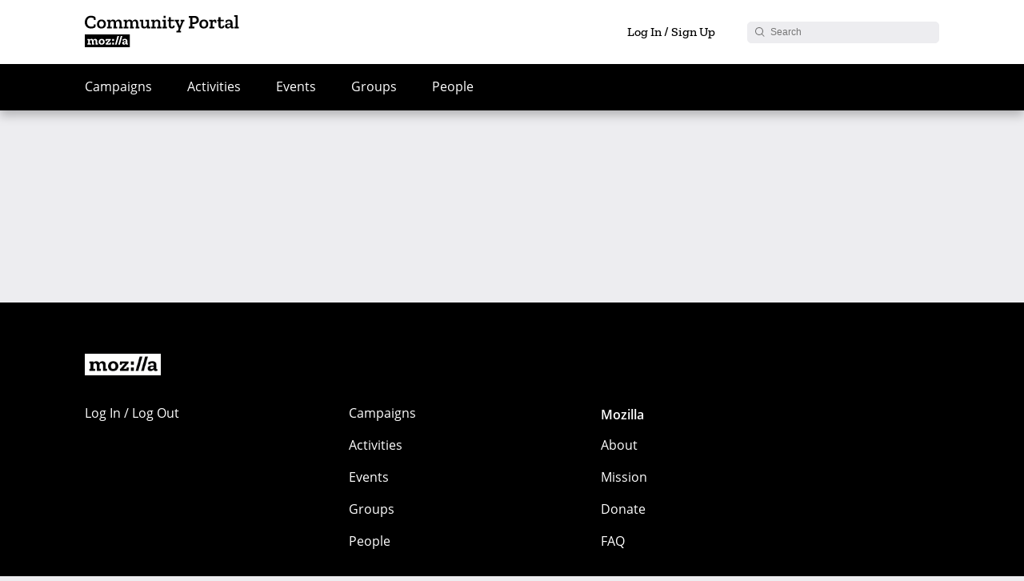

--- FILE ---
content_type: application/javascript
request_url: https://community.mozilla.org/wp-content/themes/mozilla/js/activities.js?ver=1686918684
body_size: -51
content:
jQuery(function() {
	const handleAccordionToggle = function(accordion) {
		const $accordion = jQuery(accordion);
		const id = $accordion.attr('id');
		const $panel = jQuery(`.activity__accordion-content[aria-labelledby=${id}]`);
		if ($panel.hasClass('active')) {
			$panel.removeClass('active');
			$accordion.attr('aria-expanded', 'false');
			return;
		}
    $panel.addClass('active');
    $accordion.attr('aria-expanded', 'true');
	};

	const toggleAccordions = function() {
		const $accordionContainers = jQuery('.activity__accordion-input');
		if ($accordionContainers.length > 0) {
			$accordionContainers.each((index, accordion) => {
				const $accordion = jQuery(accordion)
				$accordion.on('click', function() {
					const $this = jQuery(this);
					handleAccordionToggle($this);
				})
			});
		}
	}

	toggleAccordions();

});

--- FILE ---
content_type: application/javascript
request_url: https://community.mozilla.org/wp-content/themes/mozilla/js/newsletter.js?ver=1686918684
body_size: 1110
content:
jQuery(function() {

	const verifyEmail = function(input) {
		const re = /^(([^<>()\[\]\\.,;:\s@"]+(\.[^<>()\[\]\\.,;:\s@"]+)*)|(".+"))@((\[[0-9]{1,3}\.[0-9]{1,3}\.[0-9]{1,3}\.[0-9]{1,3}\])|(([a-zA-Z\-0-9]+\.)+[a-zA-Z]{2,}))$/;
		const $this = jQuery(input);

		if (re.test($this.val())=== false) {
			$this.addClass('error');
			return false;
		} 
		$this.removeClass('error');
		return true
	}

	const clearErrors = function(input) {
		input.on('blur', function() {
			verifyEmail(this);
		});
	}

	const updateUserMeta = function() {
		const url = "/wp-admin/admin-ajax.php?action=newsletter_subscribe";
		jQuery.ajax({
			url,
			method: "POST",
			data: {
				subscribed: '1',
				newsletter_nonce: jQuery('#newsletter_nonce_field').val()
			},
			success: function(resp) {
				newsletterThanks()
			}
		})
	}

	const newsletterFailure = function() {
		const $newsletterForm = jQuery('.newsletter__form');
		$newsletterForm.css('display', 'none');
		const $failure = jQuery('.newsletter__failure');
		$failure.css('display', 'block');
	}

	const newsletterError = function(error) {
		const url = "/wp-admin/admin-ajax.php?action=newsletter_subscribe";
		jQuery.ajax({
			url,
			method: "POST",
			data: {
				subscribed: '2',
				newsletter_subscribe: jQuery('#newsletter_nonce_field').val()
			},
			success: function(resp) {
				newsletterFailure()
			}
		})
	}

    // show sucess message
    function newsletterThanks() {
		const $newsletterForm = jQuery('.newsletter__form');
		$newsletterForm.css('display', 'none');
		const $success = jQuery('.newsletter__success');
		$success.css('display', 'block');
    }

    // XHR subscribe; handle errors; display thanks message on success.
    const handleSubmit = function(e) {
		e.preventDefault();
		const $this = jQuery(this);
		const skipXHR = $this.attr('data-skip-xhr');
		const $emailInput = jQuery('.newsletter__form input[name=email]');
		const language = jQuery('#newsletter-language').val();
		const country = jQuery('#newsletter-country').val();

		validEmail = verifyEmail($emailInput);
		clearErrors($emailInput);
		
		const $privacyCheckbox = jQuery('#privacy');
		const privacyCheck = $privacyCheckbox.prop('checked');
		const $cpgError = jQuery('.newsletter__cpg__error');

		if (!privacyCheck) {
			$cpgError.addClass('newsletter__cpg__error--active');
		}

		if (!validEmail || !privacyCheck) {
			return;
		}

        if (skipXHR) {
			return true;
        }

		const email = $emailInput.val();
        var params = 'email=' + encodeURIComponent(email) +
					'&newsletters=about-mozilla' +
					'&privacy=true' +
					'&fmt=H'+
					'&source_url=' + encodeURIComponent(document.location.href);

		if (language){
			params += '&lang=' + language;
		} 
		if (country) {
			params += '&country=' + country;
		}

        var xhr = new XMLHttpRequest();

        xhr.onload = function(r) {
            if (r.target.status >= 200 && r.target.status < 300) {
				// response is null if handled by service worker
                if(response === null) {
                    return;
				}

				var response = r.target.response;
				if (response.success) {
					updateUserMeta();
					return;
				}
				
				newsletterError();
            } else {
                newsletterError();
            }
        };

        xhr.onerror = function(e) {
            newsletterError(e);
        };

		let url = $this.attr('action');
		if (location.protocol === 'http') {
			url = `https://cors-anywhere.herokuapp.com/${url}`;
		}
        xhr.open('POST', url, true);
        xhr.setRequestHeader('Content-type', 'application/x-www-form-urlencoded');
        xhr.setRequestHeader('X-Requested-With','XMLHttpRequest');
        xhr.timeout = 5000;
        xhr.ontimeout = newsletterError;
        xhr.responseType = 'json';
        xhr.send(params);
        return false;
	}

	
	const initNewsletter = function(selector) {
		const newsletterForms = jQuery(selector);
		if (!newsletterForms.length > 0) {
			return;
		}
		const $emailInput = jQuery('.newsletter__form input[name=email]');
		clearErrors($emailInput);
		
		newsletterForms.each((i, form) => {
			jQuery(form).on('submit', handleSubmit);
		})
	}

	initNewsletter('.newsletter__form');
});


--- FILE ---
content_type: application/javascript; charset=UTF-8
request_url: https://community.mozilla.org/cdn-cgi/challenge-platform/h/b/scripts/jsd/d251aa49a8a3/main.js?
body_size: 9651
content:
window._cf_chl_opt={AKGCx8:'b'};~function(y6,OV,OT,OL,OB,Os,OH,Oo,y0,y1){y6=m,function(R,W,yL,y5,O,y){for(yL={R:250,W:496,O:287,y:510,k:288,N:366,C:311,l:457,i:456,Q:353},y5=m,O=R();!![];)try{if(y=-parseInt(y5(yL.R))/1*(-parseInt(y5(yL.W))/2)+parseInt(y5(yL.O))/3+-parseInt(y5(yL.y))/4+-parseInt(y5(yL.k))/5+parseInt(y5(yL.N))/6*(parseInt(y5(yL.C))/7)+-parseInt(y5(yL.l))/8*(-parseInt(y5(yL.i))/9)+-parseInt(y5(yL.Q))/10,y===W)break;else O.push(O.shift())}catch(k){O.push(O.shift())}}(D,130981),OV=this||self,OT=OV[y6(461)],OL=null,OB=Ow(),Os=function(NN,Nk,Ny,N9,N1,kH,ks,yi,W,O,y,k){return NN={R:464,W:344,O:390,y:379,k:245,N:399,C:258,l:255},Nk={R:494,W:305,O:469,y:399,k:507,N:348,C:360,l:448,i:413,Q:454,d:348,X:297,U:305,I:272,e:325,P:286,x:341,G:444,b:400,n:305,v:480,f:352,M:305,F:378,E:415,c:513,K:305,V:306,T:350,L:451,j:414,Y:305,Z:395,h:517,g:338,z:400,A:382,B:305},Ny={R:427,W:316,O:455,y:488,k:401,N:337,C:317,l:501,i:484,Q:265,d:285,X:400,U:470,I:349,e:285,P:293,x:476,G:449,b:251,n:321,v:400,f:381,M:305,F:484,E:285},N9={R:509},N1={R:346,W:409,O:412,y:303,k:403,N:455,C:338,l:488,i:401,Q:337,d:382,X:401,U:488,I:401,e:340,P:362,x:333,G:501,b:444,n:400,v:494,f:501,M:439,F:373,E:400,c:291,K:475,V:339,T:439,L:400,j:374,Y:501,Z:509,h:466,g:400,z:465,A:305,B:409,a:412,s:501,H:303,o:412,S:400,J:339,D0:400,D1:494,D2:252,D3:488,D4:401,D5:501,D6:421,D7:467,D8:400,D9:501,DD:345,Dm:400,DR:374,DW:438,DO:438,Dy:279,Dk:297,DN:333,DC:437,Dl:299,Dq:347,Di:375,DQ:378,Dd:400,Dp:434,Dt:451},kH={R:491,W:490,O:439,y:422,k:400,N:501,C:273},ks={R:331,W:274,O:372,y:396,k:323,N:338,C:503,l:309,i:302,Q:364,d:275,X:289,U:277,I:478,e:407,P:411,x:319,G:385,b:283,n:289,v:459},yi=y6,W={'JzfqR':function(N,C){return N!==C},'RbGrs':yi(NN.R),'mHVqf':function(N,C){return N<C},'muaRw':function(N,C){return N==C},'dIaND':function(N,C){return N==C},'uUqaR':function(N,C){return N+C},'cIofo':yi(NN.W),'OFWuh':function(N,C){return N>C},'yNYZs':function(N,C){return N<C},'ReNeP':function(N,C){return N(C)},'BIWCo':function(N,C){return N-C},'FVoRG':yi(NN.O),'ImrEl':function(N,C){return N|C},'rgqWu':function(N,C){return N(C)},'oGajX':function(N,C){return N<<C},'XaENW':function(N,C){return N&C},'CONUF':function(N,C){return N==C},'OrVGZ':function(N,C){return N==C},'gytCj':function(N,C){return N-C},'nqQVD':function(N,C){return C&N},'hwKvT':yi(NN.y),'WjWmI':function(N,C){return N(C)},'PJQaN':function(N,C){return N|C},'ttgNH':function(N,C){return N<<C},'bKnJq':function(N,C){return N<C},'dNTgI':function(N,C){return N-C},'mjHeR':function(N,C){return C==N},'XMCtM':function(N,C){return N(C)},'nNisS':function(N,C){return N>C},'JxRhD':yi(NN.k),'YGshi':function(N,C){return C!=N},'ISpXU':yi(NN.N),'hmbZL':function(N,C){return N(C)},'MkuEP':function(N,C){return N<C},'ZPWls':function(N,C){return N==C},'vKSin':function(N,C){return C!=N},'aOOxM':function(N,C){return C==N},'LwCRV':function(N,C){return N(C)},'IuTai':function(N,C){return N*C},'iQsfX':function(N,C){return C==N},'rZEeL':function(N,C){return N<C},'mtOpk':function(N,C){return N(C)},'MfYZr':function(N,C){return N-C},'YDxWV':function(N,C){return N&C},'MeIer':function(N,C){return N<C},'KbhjZ':function(N,C){return N==C},'RizVG':function(N,C){return C===N},'SzkFI':function(N,C){return N+C}},O=String[yi(NN.C)],y={'h':function(N,kA,yd,C){if(kA={R:421},yd=yi,C={'GkWkq':function(l,i,yQ){return yQ=m,W[yQ(kA.R)](l,i)},'vfAKW':function(l,i){return i==l}},yd(kH.R)!==yd(kH.W))return W[yd(kH.O)](null,N)?'':y.g(N,6,function(l,yp,i,d,X,P,x){return(yp=yd,i={'wJjfE':function(Q,d,X,U,I){return Q(d,X,U,I)},'NeyFf':function(Q,d,X,U,I){return Q(d,X,U,I)},'SwYoa':yp(ks.R)},W[yp(ks.W)](W[yp(ks.O)],yp(ks.y)))?yp(ks.k)[yp(ks.N)](l):(d=C[yp(ks.C)](yp(ks.l)),d[yp(ks.i)]=yp(ks.Q),d[yp(ks.d)]='-1',l[yp(ks.X)][yp(ks.U)](d),X=d[yp(ks.I)],P={},P=i[yp(ks.e)](i,X,X,'',P),P=i[yp(ks.P)](Q,X,X[i[yp(ks.x)]]||X[yp(ks.G)],'n.',P),P=d(X,d[yp(ks.b)],'d.',P),X[yp(ks.n)][yp(ks.v)](d),x={},x.r=P,x.e=null,x)});else{for(j=0;C[yd(kH.y)](Y,Z);g<<=1,A-1==z?(B=0,a[yd(kH.k)](s(H)),o=0):S++,h++);for(J=D0[yd(kH.N)](0),D1=0;8>D2;D4=D5<<1|D6&1.11,C[yd(kH.C)](D7,D8-1)?(D9=0,DD[yd(kH.k)](Dm(DR)),DW=0):DO++,Dy>>=1,D3++);}},'g':function(N,C,i,yt,Q,X,U,I,P,x,G,M,F,E,K,V,T,L,j,Y,z,A){if(yt=yi,Q={},Q[yt(N1.R)]=function(Z,z){return Z<z},Q[yt(N1.W)]=function(Z,z){return z==Z},Q[yt(N1.O)]=function(Z,z){return Z-z},Q[yt(N1.y)]=function(Z,z){return z|Z},X=Q,W[yt(N1.k)](null,N))return'';for(I={},P={},x='',G=2,M=3,F=2,E=[],K=0,V=0,T=0;T<N[yt(N1.N)];T+=1)if(L=N[yt(N1.C)](T),Object[yt(N1.l)][yt(N1.i)][yt(N1.Q)](I,L)||(I[L]=M++,P[L]=!0),j=W[yt(N1.d)](x,L),Object[yt(N1.l)][yt(N1.X)][yt(N1.Q)](I,j))x=j;else{if(Object[yt(N1.U)][yt(N1.I)][yt(N1.Q)](P,x)){if(W[yt(N1.e)]!==yt(N1.P)){if(W[yt(N1.x)](256,x[yt(N1.G)](0))){for(U=0;W[yt(N1.b)](U,F);K<<=1,V==C-1?(V=0,E[yt(N1.n)](W[yt(N1.v)](i,K)),K=0):V++,U++);for(Y=x[yt(N1.f)](0),U=0;8>U;K=Y&1.03|K<<1.04,W[yt(N1.M)](V,W[yt(N1.F)](C,1))?(V=0,E[yt(N1.E)](i(K)),K=0):V++,Y>>=1,U++);}else if(W[yt(N1.c)]===yt(N1.K))return z={},z.r={},z.e=z,z;else{for(Y=1,U=0;U<F;K=W[yt(N1.V)](K<<1,Y),W[yt(N1.T)](V,C-1)?(V=0,E[yt(N1.L)](W[yt(N1.j)](i,K)),K=0):V++,Y=0,U++);for(Y=x[yt(N1.Y)](0),U=0;16>U;K=W[yt(N1.Z)](K,1)|W[yt(N1.h)](Y,1),W[yt(N1.T)](V,C-1)?(V=0,E[yt(N1.g)](i(K)),K=0):V++,Y>>=1,U++);}G--,W[yt(N1.z)](0,G)&&(G=Math[yt(N1.A)](2,F),F++),delete P[x]}else{for(V=0;X[yt(N1.R)](T,L);Y<<=1,X[yt(N1.B)](Z,X[yt(N1.a)](x,1))?(C=0,z[yt(N1.L)](A(B)),K=0):s++,j++);for(A=H[yt(N1.s)](0),o=0;8>S;D0=X[yt(N1.H)](D1<<1.67,A&1.91),D2==X[yt(N1.o)](D3,1)?(D4=0,D5[yt(N1.S)](D6(D7)),D8=0):D9++,A>>=1,J++);}}else for(Y=I[x],U=0;U<F;K=W[yt(N1.J)](K<<1,1&Y),V==C-1?(V=0,E[yt(N1.D0)](W[yt(N1.D1)](i,K)),K=0):V++,Y>>=1,U++);x=(G--,W[yt(N1.D2)](0,G)&&(G=Math[yt(N1.A)](2,F),F++),I[j]=M++,String(L))}if(x!==''){if(Object[yt(N1.D3)][yt(N1.D4)][yt(N1.Q)](P,x)){if(256>x[yt(N1.D5)](0)){for(U=0;W[yt(N1.D6)](U,F);K<<=1,V==W[yt(N1.D7)](C,1)?(V=0,E[yt(N1.D8)](i(K)),K=0):V++,U++);for(Y=x[yt(N1.D9)](0),U=0;8>U;K=K<<1|W[yt(N1.DD)](Y,1),C-1==V?(V=0,E[yt(N1.Dm)](W[yt(N1.DR)](i,K)),K=0):V++,Y>>=1,U++);}else if(W[yt(N1.DW)]!==W[yt(N1.DO)])return W[yt(N1.Dy)](function(){}),'p';else{for(Y=1,U=0;U<F;K=W[yt(N1.J)](K<<1.43,Y),V==C-1?(V=0,E[yt(N1.g)](W[yt(N1.Dk)](i,K)),K=0):V++,Y=0,U++);for(Y=x[yt(N1.D5)](0),U=0;W[yt(N1.DN)](16,U);K=W[yt(N1.DC)](W[yt(N1.Dl)](K,1),Y&1.4),V==C-1?(V=0,E[yt(N1.S)](i(K)),K=0):V++,Y>>=1,U++);}G--,0==G&&(G=Math[yt(N1.A)](2,F),F++),delete P[x]}else for(Y=I[x],U=0;W[yt(N1.Dq)](U,F);K=1&Y|K<<1.18,V==W[yt(N1.Di)](C,1)?(V=0,E[yt(N1.E)](W[yt(N1.Dk)](i,K)),K=0):V++,Y>>=1,U++);G--,W[yt(N1.DQ)](0,G)&&F++}for(Y=2,U=0;U<F;K=1.98&Y|K<<1.19,V==C-1?(V=0,E[yt(N1.n)](i(K)),K=0):V++,Y>>=1,U++);for(;;)if(K<<=1,C-1==V){E[yt(N1.Dd)](W[yt(N1.Dp)](i,K));break}else V++;return E[yt(N1.Dt)]('')},'j':function(N,NO,N8,N2,ye,C){if(NO={R:501},N8={R:339},N2={R:354},ye=yi,C={'cFphG':function(l,i,yX){return yX=m,W[yX(N2.R)](l,i)},'cUqiX':function(l,i){return l<i},'GxXQw':function(l,i){return l==i},'fBfHW':function(l,i){return l-i},'PpaFI':function(l,i){return l(i)},'xDMtq':function(l,i){return l<i},'DCGWV':function(l,i,yU){return yU=m,W[yU(N8.R)](l,i)},'qBgwl':function(l,i,yI){return yI=m,W[yI(N9.R)](l,i)},'jgzbq':function(l,i){return i&l},'wUDIW':function(l,i){return i==l},'zVOFe':function(l,i){return l-i},'YYrTC':function(l,i){return l(i)}},W[ye(Ny.R)]!==ye(Ny.W))return null==N?'':N==''?null:y.i(N[ye(Ny.O)],32768,function(l,yP){return yP=ye,N[yP(NO.R)](l)});else{if(DB[ye(Ny.y)][ye(Ny.k)][ye(Ny.N)](Da,Ds)){if(C[ye(Ny.C)](256,RI[ye(Ny.l)](0))){for(WE=0;C[ye(Ny.i)](Wc,WK);WT<<=1,C[ye(Ny.Q)](WL,C[ye(Ny.d)](Wj,1))?(WY=0,WZ[ye(Ny.X)](Wu(Wh)),Wg=0):Wz++,WV++);for(WA=Ww[ye(Ny.l)](0),WB=0;8>Wa;WH=Wo<<1|WS&1.36,WJ==Wr-1?(O0=0,O1[ye(Ny.X)](C[ye(Ny.U)](O2,O3)),O4=0):O5++,O6>>=1,Ws++);}else{for(O7=1,O8=0;C[ye(Ny.I)](O9,OD);OR=OW<<1.68|OO,Oy==C[ye(Ny.e)](Ok,1)?(ON=0,OC[ye(Ny.X)](Ol(Oq)),Oi=0):OQ++,Od=0,Om++);for(Op=Ot[ye(Ny.l)](0),OX=0;16>OU;Oe=C[ye(Ny.P)](C[ye(Ny.x)](OP,1),C[ye(Ny.G)](Ox,1)),C[ye(Ny.b)](OG,C[ye(Ny.n)](Ob,1))?(On=0,Ov[ye(Ny.v)](C[ye(Ny.f)](Of,OM)),OF=0):OE++,Oc>>=1,OI++);}Wx--,WG==0&&(Wb=Wn[ye(Ny.M)](2,Wv),Wf++),delete WM[WF]}else for(R6=R7[R8],R9=0;C[ye(Ny.F)](RD,Rm);RW=C[ye(Ny.P)](RO<<1.53,1.59&Ry),Rk==C[ye(Ny.E)](RN,1)?(RC=0,Rl[ye(Ny.v)](Rq(Ri)),RQ=0):Rd++,Rp>>=1,RR++);Rt--,0==RX&&RU++}},'i':function(N,C,i,yx,Q,X,U,I,P,x,G,M,F,E,K,V,L,T,Y){for(yx=yi,Q=[],X=4,U=4,I=3,P=[],M=W[yx(Nk.R)](i,0),F=C,E=1,x=0;3>x;Q[x]=x,x+=1);for(K=0,V=Math[yx(Nk.W)](2,2),G=1;W[yx(Nk.O)](G,V);)if(yx(Nk.y)===W[yx(Nk.k)])T=M&F,F>>=1,F==0&&(F=C,M=W[yx(Nk.N)](i,E++)),K|=(W[yx(Nk.C)](0,T)?1:0)*G,G<<=1;else return Y=y[yx(Nk.l)],K[yx(Nk.i)](+N(Y.t));switch(K){case 0:for(K=0,V=Math[yx(Nk.W)](2,8),G=1;V!=G;T=M&F,F>>=1,W[yx(Nk.Q)](0,F)&&(F=C,M=W[yx(Nk.d)](i,E++)),K|=G*(0<T?1:0),G<<=1);L=W[yx(Nk.X)](O,K);break;case 1:for(K=0,V=Math[yx(Nk.U)](2,16),G=1;W[yx(Nk.I)](G,V);T=M&F,F>>=1,W[yx(Nk.e)](0,F)&&(F=C,M=W[yx(Nk.P)](i,E++)),K|=W[yx(Nk.x)](W[yx(Nk.G)](0,T)?1:0,G),G<<=1);L=O(K);break;case 2:return''}for(x=Q[3]=L,P[yx(Nk.b)](L);;){if(E>N)return'';for(K=0,V=Math[yx(Nk.n)](2,I),G=1;V!=G;T=F&M,F>>=1,W[yx(Nk.v)](0,F)&&(F=C,M=i(E++)),K|=(W[yx(Nk.f)](0,T)?1:0)*G,G<<=1);switch(L=K){case 0:for(K=0,V=Math[yx(Nk.M)](2,8),G=1;V!=G;T=F&M,F>>=1,W[yx(Nk.F)](0,F)&&(F=C,M=W[yx(Nk.R)](i,E++)),K|=G*(0<T?1:0),G<<=1);Q[U++]=W[yx(Nk.E)](O,K),L=W[yx(Nk.c)](U,1),X--;break;case 1:for(K=0,V=Math[yx(Nk.K)](2,16),G=1;G!=V;T=W[yx(Nk.V)](M,F),F>>=1,F==0&&(F=C,M=i(E++)),K|=(W[yx(Nk.T)](0,T)?1:0)*G,G<<=1);Q[U++]=O(K),L=U-1,X--;break;case 2:return P[yx(Nk.L)]('')}if(W[yx(Nk.j)](0,X)&&(X=Math[yx(Nk.Y)](2,I),I++),Q[L])L=Q[L];else if(W[yx(Nk.Z)](L,U))L=W[yx(Nk.h)](x,x[yx(Nk.g)](0));else return null;P[yx(Nk.z)](L),Q[U++]=W[yx(Nk.A)](x,L[yx(Nk.g)](0)),X--,x=L,X==0&&(X=Math[yx(Nk.B)](2,I),I++)}}},k={},k[yi(NN.l)]=y.h,k}(),OH={},OH[y6(276)]='o',OH[y6(445)]='s',OH[y6(304)]='u',OH[y6(447)]='z',OH[y6(441)]='n',OH[y6(282)]='I',OH[y6(512)]='b',Oo=OH,OV[y6(435)]=function(R,W,O,y,NE,NM,Nf,yf,N,i,Q,X,U,I,P,G,M){if(NE={R:462,W:246,O:384,y:281,k:376,N:384,C:486,l:355,i:280,Q:322,d:335,X:471,U:455,I:408,e:398,P:516,x:246,G:453,b:326,n:266,v:405,f:300,M:256,F:400,E:458,c:380},NM={R:492,W:455,O:458,y:511,k:405},Nf={R:488,W:401,O:337,y:400},yf=y6,N={'uAaab':function(G,M){return G+M},'VUhgT':function(G,M){return G+M},'UoOCO':function(G,M){return G<M},'AaGZK':function(G,M){return M===G},'jvHqi':function(G,M){return G===M},'goWfl':function(G,M){return G<M},'Yitjg':function(x,G){return x(G)},'yDlVN':function(x,G,M){return x(G,M)}},N[yf(NE.R)](null,W)||N[yf(NE.W)](void 0,W))return y;for(i=Or(W),R[yf(NE.O)][yf(NE.y)]&&(i=i[yf(NE.k)](R[yf(NE.N)][yf(NE.y)](W))),i=R[yf(NE.C)][yf(NE.l)]&&R[yf(NE.i)]?R[yf(NE.C)][yf(NE.l)](new R[(yf(NE.i))](i)):function(x,yM,G){for(yM=yf,x[yM(NM.R)](),G=0;G<x[yM(NM.W)];x[G]===x[N[yM(NM.O)](G,1)]?x[yM(NM.y)](N[yM(NM.k)](G,1),1):G+=1);return x}(i),Q='nAsAaAb'.split('A'),Q=Q[yf(NE.Q)][yf(NE.d)](Q),X=0;N[yf(NE.X)](X,i[yf(NE.U)]);X++)if(yf(NE.I)!==yf(NE.e))(U=i[X],I=OJ(R,W,U),N[yf(NE.P)](Q,I))?(P=N[yf(NE.x)]('s',I)&&!R[yf(NE.G)](W[U]),yf(NE.b)===O+U?N[yf(NE.n)](C,O+U,I):P||C(O+U,W[U])):C(N[yf(NE.v)](O,U),I);else if(G=M[F],'f'===G&&(G='N'),E[G]){for(M=0;N[yf(NE.f)](M,O[K[V]][yf(NE.U)]);-1===T[G][yf(NE.M)](L[j[Y]][M])&&(Z(h[g[z]][M])||A[G][yf(NE.F)](N[yf(NE.E)]('o.',B[W[s]][M]))),M++);}else H[G]=o[S[J]][yf(NE.c)](function(D3){return'o.'+D3});return y;function C(x,G,yv){yv=m,Object[yv(Nf.R)][yv(Nf.W)][yv(Nf.O)](y,G)||(y[G]=[]),y[G][yv(Nf.y)](x)}},y0=y6(248)[y6(308)](';'),y1=y0[y6(322)][y6(335)](y0),OV[y6(425)]=function(R,W,NL,yF,O,y,k,N,C){for(NL={R:383,W:455,O:455,y:310,k:256,N:419,C:400,l:508,i:380},yF=y6,O={'CKjks':function(l,i){return l===i},'KScEz':function(l,i){return l(i)},'JhVmf':function(l,i){return l+i}},y=Object[yF(NL.R)](W),k=0;k<y[yF(NL.W)];k++)if(N=y[k],N==='f'&&(N='N'),R[N]){for(C=0;C<W[y[k]][yF(NL.O)];O[yF(NL.y)](-1,R[N][yF(NL.k)](W[y[k]][C]))&&(O[yF(NL.N)](y1,W[y[k]][C])||R[N][yF(NL.C)](O[yF(NL.l)]('o.',W[y[k]][C]))),C++);}else R[N]=W[y[k]][yF(NL.i)](function(i){return'o.'+i})},y3();function Ow(k5,yl){return k5={R:483},yl=y6,crypto&&crypto[yl(k5.R)]?crypto[yl(k5.R)]():''}function OA(R,W,k4,k3,k2,k1,yy,O,y,k,N){if(k4={R:323,W:295,O:497,y:393,k:426,N:313,C:307,l:448,i:432,Q:292,d:423,X:463,U:493,I:363,e:292,P:278,x:394,G:336,b:389,n:473,v:244,f:338,M:377,F:270,E:442,c:249,K:358,V:334,T:254,L:255,j:343},k3={R:257,W:514,O:450,y:371,k:253,N:312,C:342,l:327,i:320,Q:481,d:357,X:261},k2={R:301,W:259,O:328,y:301},k1={R:386,W:515},yy=y6,O={'hAFMM':yy(k4.R),'jIEri':function(C,l){return C(l)},'hzCQD':yy(k4.W),'cEKkI':yy(k4.O),'aBuHR':yy(k4.y),'kGCmT':yy(k4.k),'usAyd':function(C,l){return C(l)},'xjAyG':yy(k4.N),'iTezN':yy(k4.C),'YXBKS':function(C){return C()}},y=OV[yy(k4.l)],console[yy(k4.i)](OV[yy(k4.Q)]),k=new OV[(yy(k4.d))](),k[yy(k4.X)](yy(k4.U),yy(k4.I)+OV[yy(k4.e)][yy(k4.P)]+yy(k4.x)+y.r),y[yy(k4.G)]){if(yy(k4.b)===O[yy(k4.n)])return O[yy(k4.v)][yy(k4.f)](W);else k[yy(k4.W)]=5e3,k[yy(k4.M)]=function(yk){yk=yy,O[yk(k1.R)](W,O[yk(k1.W)])}}k[yy(k4.F)]=function(yN){yN=yy,k[yN(k2.R)]>=200&&k[yN(k2.R)]<300?W(yN(k2.W)):W(yN(k2.O)+k[yN(k2.y)])},k[yy(k4.E)]=function(yC,i){(yC=yy,O[yC(k3.R)]===O[yC(k3.W)])?(i={},i[yC(k3.O)]=yC(k3.y),i[yC(k3.k)]=k.r,i[yC(k3.N)]=O[yC(k3.C)],i[yC(k3.l)]=N,y[yC(k3.i)][yC(k3.Q)](i,'*')):O[yC(k3.d)](W,O[yC(k3.X)])},N={'t':O[yy(k4.c)](Og),'lhr':OT[yy(k4.K)]&&OT[yy(k4.K)][yy(k4.V)]?OT[yy(k4.K)][yy(k4.V)]:'','api':y[yy(k4.G)]?!![]:![],'c':OZ(),'payload':R},k[yy(k4.T)](Os[yy(k4.L)](JSON[yy(k4.j)](N)))}function OS(W,O,Nl,yG,y,k){return Nl={R:500,W:485,O:361,y:500,k:271,N:271,C:488,l:482,i:337,Q:256},yG=y6,y={},y[yG(Nl.R)]=function(N,C){return N instanceof C},y[yG(Nl.W)]=yG(Nl.O),k=y,k[yG(Nl.y)](O,W[yG(Nl.k)])&&0<W[yG(Nl.N)][yG(Nl.C)][yG(Nl.l)][yG(Nl.i)](O)[yG(Nl.Q)](k[yG(Nl.W)])}function y3(Ns,Na,Nw,yc,R,W,O,y,k){if(Ns={R:506,W:417,O:369,y:367,k:387,N:448,C:290,l:428,i:460,Q:404,d:294,X:298,U:298,I:296,e:359,P:359},Na={R:290,W:314,O:460,y:332,k:359,N:290},Nw={R:446,W:329,O:262,y:356},yc=y6,R={'xUWoQ':function(N,C){return N===C},'TFwLW':yc(Ns.R),'dxDzJ':yc(Ns.W),'tdJQP':function(N,C){return N(C)},'WTjcH':function(N){return N()},'YVQTg':function(N,C){return C!==N},'YqmWI':yc(Ns.O),'xxFkl':function(N,C){return N!==C},'hkCAC':yc(Ns.y),'VqCEl':yc(Ns.k)},W=OV[yc(Ns.N)],!W)return;if(!R[yc(Ns.C)](Oz))return;if(O=![],y=function(yK){if(yK=yc,R[yK(Nw.R)](R[yK(Nw.W)],R[yK(Nw.O)]))W();else if(!O){if(O=!![],!Oz())return;R[yK(Nw.y)](Oj,function(C){y4(W,C)})}},R[yc(Ns.l)](OT[yc(Ns.i)],yc(Ns.O))){if(yc(Ns.Q)===R[yc(Ns.d)])return;else y()}else OV[yc(Ns.X)]?OT[yc(Ns.U)](R[yc(Ns.I)],y):(k=OT[yc(Ns.e)]||function(){},OT[yc(Ns.P)]=function(yV){yV=yc,R[yV(Na.R)](k),R[yV(Na.W)](OT[yV(Na.O)],R[yV(Na.y)])&&(OT[yV(Na.k)]=k,R[yV(Na.N)](y))})}function Oz(yS,yO,R,W,O,y){if(yS={R:416,W:468,O:413,y:433,k:284,N:430,C:440,l:328,i:301},yO=y6,R={'Ddmlv':function(k){return k()},'xVcRa':function(k,N){return k>N},'bmwmb':yO(yS.R)},W=3600,O=R[yO(yS.W)](Og),y=Math[yO(yS.O)](Date[yO(yS.y)]()/1e3),R[yO(yS.k)](y-O,W)){if(R[yO(yS.N)]===yO(yS.C))O(yO(yS.l)+y[yO(yS.i)]);else return![]}return!![]}function Ou(yA,R,W){if(yA={R:324},R={'wXfHX':function(O){return O()}},W=OY(),W===null)return;OL=(OL&&clearTimeout(OL),setTimeout(function(ym){ym=m,R[ym(yA.R)](Oj)},1e3*W))}function Or(W,NU,yn,O,y,k){for(NU={R:489,W:489,O:376,y:383,k:370},yn=y6,O={},O[yn(NU.R)]=function(N,C){return N!==C},y=O,k=[];y[yn(NU.W)](null,W);k=k[yn(NU.O)](Object[yn(NU.y)](W)),W=Object[yn(NU.k)](W));return k}function OZ(yg,yD,W,O){return yg={R:487,W:487},yD=y6,W={},W[yD(yg.R)]=function(k,N){return k!==N},O=W,O[yD(yg.W)](OY(),null)}function Oa(k,N,k9,yq,C,l,i,Q,d,X,U,I,P,x,G,b){if(k9={R:452,W:429,O:397,y:493,k:504,N:402,C:424,l:308,i:377,Q:423,d:452,X:429,U:363,I:292,e:278,P:315,x:472,G:448,b:463,n:397,v:268,f:268,M:505,F:436,E:436,c:406,K:292,V:443,T:498,L:365,j:263,Y:450,Z:502,h:254,g:255,z:295},yq=y6,C={},C[yq(k9.R)]=function(n,v){return n+v},C[yq(k9.W)]=function(n,v){return n+v},C[yq(k9.O)]=yq(k9.y),l=C,!Oh(0))return![];Q=(i={},i[yq(k9.k)]=k,i[yq(k9.N)]=N,i);try{for(d=yq(k9.C)[yq(k9.l)]('|'),X=0;!![];){switch(d[X++]){case'0':U[yq(k9.i)]=function(){};continue;case'1':U=new OV[(yq(k9.Q))]();continue;case'2':I=l[yq(k9.d)](l[yq(k9.X)](yq(k9.U),OV[yq(k9.I)][yq(k9.e)])+yq(k9.P)+P.r,yq(k9.x));continue;case'3':P=OV[yq(k9.G)];continue;case'4':U[yq(k9.b)](l[yq(k9.n)],I);continue;case'5':G=(x={},x[yq(k9.v)]=OV[yq(k9.I)][yq(k9.f)],x[yq(k9.M)]=OV[yq(k9.I)][yq(k9.M)],x[yq(k9.F)]=OV[yq(k9.I)][yq(k9.E)],x[yq(k9.c)]=OV[yq(k9.K)][yq(k9.V)],x[yq(k9.T)]=OB,x);continue;case'6':b={},b[yq(k9.L)]=Q,b[yq(k9.j)]=G,b[yq(k9.Y)]=yq(k9.Z),U[yq(k9.h)](Os[yq(k9.g)](b));continue;case'7':U[yq(k9.z)]=2500;continue}break}}catch(n){}}function y2(NY,yE,O,y,k,N,C,l){O=(NY={R:309,W:385,O:503,y:391,k:302,N:364,C:275,l:289,i:277,Q:478,d:330,X:331,U:269,I:283,e:289,P:459},yE=y6,{'jYbfy':yE(NY.R),'gJzAk':function(i,Q,d,X,U){return i(Q,d,X,U)},'TEuwP':yE(NY.W)});try{return y=OT[yE(NY.O)](O[yE(NY.y)]),y[yE(NY.k)]=yE(NY.N),y[yE(NY.C)]='-1',OT[yE(NY.l)][yE(NY.i)](y),k=y[yE(NY.Q)],N={},N=O[yE(NY.d)](pRIb1,k,k,'',N),N=pRIb1(k,k[yE(NY.X)]||k[O[yE(NY.U)]],'n.',N),N=pRIb1(k,y[yE(NY.I)],'d.',N),OT[yE(NY.e)][yE(NY.P)](y),C={},C.r=N,C.e=null,C}catch(i){return l={},l.r={},l.e=i,l}}function Og(ys,yW,R,W){return ys={R:448,W:413,O:499},yW=y6,R={'LKBHO':function(O,y){return O(y)}},W=OV[yW(ys.R)],Math[yW(ys.W)](+R[yW(ys.O)](atob,W.t))}function OJ(R,W,O,Nt,yb,y,k,l,i,N){y=(Nt={R:371,W:477,O:267,y:336,k:479,N:259,C:450,l:420,i:253,Q:312,d:259,X:320,U:481,I:371,e:253,P:497,x:327,G:276,b:410,n:318,v:279,f:486,M:247,F:486,E:351,c:318,K:368},yb=y6,{'eXVAx':function(C,l){return l===C},'aaIAu':yb(Nt.R),'eSbCo':yb(Nt.W),'LUFZu':function(C,l){return C==l},'BGWjd':function(C,l){return C===l},'saCGa':function(C,l,i){return C(l,i)}});try{if(y[yb(Nt.O)]===yb(Nt.W))k=W[O];else{if(!l[yb(Nt.y)])return;y[yb(Nt.k)](i,yb(Nt.N))?(l={},l[yb(Nt.C)]=y[yb(Nt.l)],l[yb(Nt.i)]=P.r,l[yb(Nt.Q)]=yb(Nt.d),e[yb(Nt.X)][yb(Nt.U)](l,'*')):(i={},i[yb(Nt.C)]=yb(Nt.I),i[yb(Nt.e)]=G.r,i[yb(Nt.Q)]=yb(Nt.P),i[yb(Nt.x)]=R,x[yb(Nt.X)][yb(Nt.U)](i,'*'))}}catch(l){return'i'}if(k==null)return k===void 0?'u':'x';if(yb(Nt.G)==typeof k)try{if(y[yb(Nt.b)](yb(Nt.n),typeof k[yb(Nt.v)]))return k[yb(Nt.v)](function(){}),'p'}catch(i){}return R[yb(Nt.f)][yb(Nt.M)](k)?'a':k===R[yb(Nt.F)]?'D':!0===k?'T':y[yb(Nt.E)](!1,k)?'F':(N=typeof k,yb(Nt.c)==N?y[yb(Nt.K)](OS,R,k)?'N':'f':Oo[N]||'?')}function OY(yu,y9,R,W){return yu={R:448,W:441},y9=y6,R=OV[y9(yu.R)],!R?null:(W=R.i,typeof W!==y9(yu.W)||W<30)?null:W}function D(No){return No='NeyFf,RUGLs,floor,KbhjZ,mtOpk,QQasS,bMXll,atgeE,KScEz,aaIAu,mHVqf,GkWkq,XMLHttpRequest,3|2|1|4|7|0|5|6,rxvNi8,xwzPw,JxRhD,xxFkl,pZtyT,bmwmb,random,log,now,XMCtM,pRIb1,LRmiB4,PJQaN,hwKvT,muaRw,FsUEF,number,onerror,aUjz8,yNYZs,string,xUWoQ,symbol,__CF$cv$params,jgzbq,source,join,jhxzp,isNaN,ZPWls,length,72ETFhlD,254592TYboDZ,uAaab,removeChild,readyState,document,AaGZK,open,OHusc,CONUF,XaENW,gytCj,Ddmlv,YGshi,PpaFI,goWfl,/invisible/jsd,iTezN,SGbCX,qzfZy,qBgwl,JhzdT,contentWindow,eXVAx,iQsfX,postMessage,toString,randomUUID,cUqiX,EUWEl,Array,HyrpF,prototype,fVzAY,sYVjb,XzaHr,sort,POST,ReNeP,error on cf_chl_props,350062YYEVTG,error,JBxy9,LKBHO,Tqqlh,charCodeAt,jsd,createElement,AdeF3,SSTpq3,nSRqY,ISpXU,JhVmf,oGajX,402416CGhNkF,splice,boolean,MfYZr,kGCmT,hzCQD,Yitjg,SzkFI,hAFMM,xGmCc,jvHqi,isArray,_cf_chl_opt;JJgc4;PJAn2;kJOnV9;IWJi4;OHeaY1;DqMg0;FKmRv9;LpvFx1;cAdz2;PqBHf2;nFZCC5;ddwW5;pRIb1;rxvNi8;RrrrA2;erHi9,YXBKS,1ZAcuNg,wUDIW,OrVGZ,sid,send,lJNw,indexOf,aBuHR,fromCharCode,success,JiXMn,xjAyG,dxDzJ,chctx,sADWJ,GxXQw,yDlVN,eSbCo,CnwA5,TEuwP,onload,Function,vKSin,vfAKW,JzfqR,tabIndex,object,appendChild,AKGCx8,catch,Set,getOwnPropertyNames,bigint,contentDocument,xVcRa,fBfHW,LwCRV,494100HEEVWZ,843525cNCjdc,body,WTjcH,FVoRG,_cf_chl_opt,DCGWV,hkCAC,timeout,VqCEl,WjWmI,addEventListener,ttgNH,UoOCO,status,style,TIHjL,undefined,pow,YDxWV,kWvrV,split,iframe,CKjks,9079aeQhlH,event,xhr-error,YVQTg,/b/ov1/0.3042191167990518:1769034462:CPg0tdgi2k69cXyejEt6S55u25LUbZJHiA3JR8jFEWk/,JaWtI,cFphG,function,SwYoa,parent,zVOFe,includes,HCEJUKMGqvuIn6B-z8oe5rlcTk0iY3ZbPRt+XO4N1DWwdxf$pyS7F9ash2QgLAmVj,wXfHX,aOOxM,d.cookie,detail,http-code:,TFwLW,gJzAk,clientInformation,YqmWI,OFWuh,href,bind,api,call,charAt,ImrEl,cIofo,IuTai,cEKkI,stringify,FqKMf,nqQVD,xiAAv,bKnJq,hmbZL,xDMtq,MeIer,BGWjd,rZEeL,2731500EcAdOV,nNisS,from,tdJQP,usAyd,location,onreadystatechange,MkuEP,[native code],oJMmA,/cdn-cgi/challenge-platform/h/,display: none,errorInfoObject,366fEERhb,JRyRW,saCGa,loading,getPrototypeOf,cloudflare-invisible,RbGrs,BIWCo,rgqWu,dNTgI,concat,ontimeout,mjHeR,SbKuB,map,YYrTC,uUqaR,keys,Object,navigator,jIEri,DOMContentLoaded,herLe,UuYyF,zAIwG,jYbfy,EqKqv,HICVY,/jsd/oneshot/d251aa49a8a3/0.3042191167990518:1769034462:CPg0tdgi2k69cXyejEt6S55u25LUbZJHiA3JR8jFEWk/,RizVG,eAojS,GbIsG,SjAMB,YtseI,push,hasOwnProperty,TYlZ6,dIaND,drcMp,VUhgT,pkLOA2,wJjfE,rFwah,gYszy,LUFZu'.split(','),D=function(){return No},D()}function Oh(R,yB,yR){return yB={R:431},yR=y6,Math[yR(yB.R)]()<R}function m(R,W,O,y){return R=R-244,O=D(),y=O[R],y}function Oj(R,yZ,yY,y7,W,O){yZ={R:495,W:418},yY={R:318,W:392},y7=y6,W={'EqKqv':function(y,k){return y(k)},'atgeE':y7(yZ.R)},O=y2(),OA(O.r,function(y,y8){y8=y7,typeof R===y8(yY.R)&&W[y8(yY.W)](R,y),Ou()}),O.e&&Oa(W[y7(yZ.W)],O.e)}function y4(y,k,NH,yT,N,C,l,i){if(NH={R:388,W:259,O:264,y:371,k:336,N:474,C:260,l:450,i:253,Q:312,d:259,X:320,U:481,I:450,e:264,P:253,x:497,G:327,b:481},yT=y6,N={},N[yT(NH.R)]=yT(NH.W),N[yT(NH.O)]=yT(NH.y),C=N,!y[yT(NH.k)])return yT(NH.N)===yT(NH.C);k===C[yT(NH.R)]?(l={},l[yT(NH.l)]=yT(NH.y),l[yT(NH.i)]=y.r,l[yT(NH.Q)]=yT(NH.d),OV[yT(NH.X)][yT(NH.U)](l,'*')):(i={},i[yT(NH.I)]=C[yT(NH.e)],i[yT(NH.P)]=y.r,i[yT(NH.Q)]=yT(NH.x),i[yT(NH.G)]=k,OV[yT(NH.X)][yT(NH.b)](i,'*'))}}()

--- FILE ---
content_type: application/javascript
request_url: https://community.mozilla.org/wp-content/themes/mozilla/js/groups.js?ver=1686918684
body_size: 2961
content:
jQuery(function(){

    jQuery('.create-group__input, .create-group__textarea, .create-group__select').on('change keyup input', function(e){
        var $this = jQuery(this);

        if($this.prop('required')) {
            if($this.val() != '' || $this.val() == '0') {
                $this.removeClass('create-group__input--error');
                $this.next('.form__error-container').removeClass('form__error-container--visible');
            } else {
                $this.addClass('create-group__input--error');
                $this.next('.form__error-container').addClass('form__error-container--visible');
            }
            e.stopPropagation();
        }
	});

	const checkMatrixValue = function(value) {
    const username = new RegExp(/^[a-z0-9.\-_=/]+:/, 'gi');
    const domain = new RegExp(/(([0-9]|[1-9][0-9]|1[0-9]{2}|2[0-4][0-9]|25[0-5])\.){3}([0-9]|[1-9][0-9]|1[0-9]{2}|2[0-4][0-9]|25[0-5])$|(([a-zA-Z]|[a-zA-Z][a-zA-Z0-9\-]*[a-zA-Z0-9])\.)*([A-Za-z]|[A-Za-z][A-Za-z0-9\-]*[A-Za-z0-9])$|\s*((([0-9A-Fa-f]{1,4}:){7}([0-9A-Fa-f]{1,4}|:))|(([0-9A-Fa-f]{1,4}:){6}(:[0-9A-Fa-f]{1,4}|((25[0-5]|2[0-4]\d|1\d\d|[1-9]?\d)(\.(25[0-5]|2[0-4]\d|1\d\d|[1-9]?\d)){3})|:))|(([0-9A-Fa-f]{1,4}:){5}(((:[0-9A-Fa-f]{1,4}){1,2})|:((25[0-5]|2[0-4]\d|1\d\d|[1-9]?\d)(\.(25[0-5]|2[0-4]\d|1\d\d|[1-9]?\d)){3})|:))|(([0-9A-Fa-f]{1,4}:){4}(((:[0-9A-Fa-f]{1,4}){1,3})|((:[0-9A-Fa-f]{1,4})?:((25[0-5]|2[0-4]\d|1\d\d|[1-9]?\d)(\.(25[0-5]|2[0-4]\d|1\d\d|[1-9]?\d)){3}))|:))|(([0-9A-Fa-f]{1,4}:){3}(((:[0-9A-Fa-f]{1,4}){1,4})|((:[0-9A-Fa-f]{1,4}){0,2}:((25[0-5]|2[0-4]\d|1\d\d|[1-9]?\d)(\.(25[0-5]|2[0-4]\d|1\d\d|[1-9]?\d)){3}))|:))|(([0-9A-Fa-f]{1,4}:){2}(((:[0-9A-Fa-f]{1,4}){1,5})|((:[0-9A-Fa-f]{1,4}){0,3}:((25[0-5]|2[0-4]\d|1\d\d|[1-9]?\d)(\.(25[0-5]|2[0-4]\d|1\d\d|[1-9]?\d)){3}))|:))|(([0-9A-Fa-f]{1,4}:){1}(((:[0-9A-Fa-f]{1,4}){1,6})|((:[0-9A-Fa-f]{1,4}){0,4}:((25[0-5]|2[0-4]\d|1\d\d|[1-9]?\d)(\.(25[0-5]|2[0-4]\d|1\d\d|[1-9]?\d)){3}))|:))|(:(((:[0-9A-Fa-f]{1,4}){1,7})|((:[0-9A-Fa-f]{1,4}){0,5}:((25[0-5]|2[0-4]\d|1\d\d|[1-9]?\d)(\.(25[0-5]|2[0-4]\d|1\d\d|[1-9]?\d)){3}))|:)))(%.+)?\s*/, 'gi');
		const validMatrixId = username.test(value) && domain.test(value);
		return validMatrixId;
	}

	const formErrorState = function(input) {
		const $this = jQuery(input);
		$this.addClass('create-group__input--error');
		$this.next('.form__error-container').addClass('form__error-container--visible');
	}

	const formClearError = function(input) {
		const $this = jQuery(input);
		$this.removeClass('create-group__input--error');
		$this.next('.form__error-container').removeClass('form__error-container--visible');
	}

	const handleMatrixInput = function() {
		const $this = jQuery(this);
		if ($this.val() !== '') {
			const validMatrixId = checkMatrixValue($this.val());
			if (!validMatrixId) {
				formErrorState(this);
				return
			}
		}
		formClearError(this);
	}

	if (jQuery('#group-matrix')) {
		jQuery('#group-matrix').on('blur', handleMatrixInput);
	}

	const getCurrentTags = function(tagsInput) {
		let currentValue = tagsInput.val();
		currentValue = currentValue.length > 0 ? currentValue.split(/,\s?/) : [];
		return currentValue;
	}

	const updateValues = function($tagsInput, currentValue) {
		let newValues = currentValue;
		if (currentValue.length > 1) {
			newValues = currentValue.join(',');
		}
		$tagsInput.val(`${newValues}`);
	}

	const removeExistingTag = function($tagsInput, currentValue, tag) {
		if (currentValue.indexOf(tag) !== -1) {
			const index = currentValue.indexOf(tag);
			currentValue.splice(index, 1);
			updateValues($tagsInput, currentValue);
		}
	}

	const addNewTag = function($tagsInput, currentValue, tag) {
		if (currentValue.indexOf(tag) === -1) {
			currentValue.push(tag);
			updateValues($tagsInput, currentValue);
		}
	}


	const $tagsInput = jQuery('#tags');

    jQuery('.create-group__checkbox').on('change', function(e) {
      var $this = jQuery(this);
      var id = $this.prop('id');
      var $label = jQuery('label[for=' + id + ']');
      var tag = $this.data('value');
      currentValue = getCurrentTags($tagsInput);

      if(!$label.hasClass('create-group__tag--active')) {
        addNewTag($tagsInput, currentValue, tag);
      }
      if($label.hasClass('create-group__tag--active')){
        removeExistingTag($tagsInput, currentValue, tag);
      }
      $label.toggleClass('create-group__tag--active');
      return false;
    });

    jQuery('.dz-remove').click(function(e){
        e.preventDefault();
        jQuery('.create-group__image-upload').css('background-image', "url('/wp-content/themes/community-portal/images/upload-image.svg')");
        jQuery('.create-group__image-upload').removeClass('create-group__image-upload--done');
        jQuery('.dz-preview').addClass('dz-hide');
        jQuery('.create-group__upload-image-svg').removeClass('.create-group__upload-image-svg--hide');
        jQuery('.create-group__image-instructions').removeClass('create-group__image-instructions--hide');
        jQuery('.dz-remove').addClass('dz-remove--hide');
        jQuery('#image-url').val('');
        jQuery('.create-group__image-upload').css('background-size', '75px 75px');
        return false;
    });

    jQuery('.create-group__cta').click(function(e){
        e.preventDefault();
        var error = false;

        const $matrixInput = jQuery('#group-matrix');
        if ($matrixInput.val() !== '') {
          const validMatrixId = checkMatrixValue($matrixInput.val());
          if (!validMatrixId) {
            formErrorState($matrixInput);
          }
        }

        jQuery(':input[required]').each(function(index, element){
            var $ele = jQuery(element);
            var $errorMsg = $ele.next('.form__error-container');

            if($ele.val() == "" || $ele.val() == "0" || ($ele.is(':checkbox') && $ele.prop("checked") === false)) {
				error = true;
                if($ele.is(':checkbox')) {
					var checkboxes = $ele.siblings('.cpg__label');
                    if(checkboxes.length === 1) {
                        jQuery(checkboxes[0]).addClass('create-group__checkbox--error');
                    }
                } else {
                    $ele.addClass("create-group__input--error");
                }
                $errorMsg.addClass('form__error-container--visible');
            }
        });

        if(!jQuery('#group-admin-id').val()) {
            jQuery('#group-admin-id')
              .prev('.form__error-container')
              .addClass('form__error-container--visible');

            if(jQuery('#group-admin').length > 0) {
              jQuery('#group-admin').addClass('create-group__input--error');
              if (jQuery('#group-admin').val()) {
                jQuery('#group-admin-id')
                  .prev('.form__error-container')
                  .addClass('form__error-container--secondary');
              }
                error = true;
            }

        } else {
          jQuery('#group-admin-id')
            .prev('.form__error-container')
            .removeClass('form__error-container--visible')
            .removeClass('form__error-container--secondary');
                jQuery('#group-admin-id').removeClass('create-group__input--error');
                jQuery('#group-admin').removeClass('create-group__input--error');
		}

        if(error || jQuery('.create-group__input--error').length > 0) {
          jQuery('#create-group-form')
            .find('.create-group__input--error:first')
            .focus();
            return false;
        } else {

            jQuery('#create-group-form').submit();
            return true;
        }

        return false;
    });

    jQuery(document).on('click', '.group__join-cta', function(e) {
        e.preventDefault();
        var $this = jQuery(this);
        var group = $this.data('group');
        var nonce = jQuery('#join_group_nonce_field').val();

        var post = {
            'group': group,
            'join_group_nonce_field': nonce
        };

        var url =  '/wp-admin/admin-ajax.php?action=join_group';

        jQuery.ajax({
            url: url,
            data: post,
            method: 'POST',
            success: function(response) {
                response = jQuery.parseJSON(response);

                if(response.status == 'success') {
                    var memberCount = parseInt(jQuery('.group__member-count').text());

                    memberCount++;
                    jQuery('.group__member-count').text(memberCount);
                    $this.addClass('group__leave-cta');
                    $this.removeClass('group__join-cta');
                    location.reload();
                } else {
                    if(response.status === 'error' && response.msg === 'Not Logged In') {
                        window.location = '/login';
                    }
                }


            }
        });
        return false;

    });

    jQuery(document).on('click', '.group__leave-cta', function(e) {
        e.preventDefault();
        var $this = jQuery(this);
        var group = $this.data('group');
        var nonce = jQuery('#leave_group_nonce_field').val();

        var post = {
            'group': group,
            'leave_group_nonce_field': nonce
        };

        var url = '/wp-admin/admin-ajax.php?action=leave_group';

        jQuery.ajax({
            url: url,
            data: post,
            method: 'POST',
            success: function(response) {
                response = jQuery.parseJSON(response);

                if(response.status == 'success') {
                    var memberCount = parseInt(jQuery('.group__member-count').text());

                    memberCount--;
                    jQuery('.group__member-count').text(memberCount);

                    $this.addClass('group__join-cta');
                    $this.removeClass('group__leave-cta');

                    location.reload();
                } else {
                    if(response.status === 'error' && response.msg === 'Not Logged In') {
                        window.location = '/login';
                    }
                }
            }
        });
        return false;

    });

    jQuery("#group-name").change(function(e) {
        var $this = jQuery(this);
        var name = $this.val();

        var $errorContainer = $this.next(".form__error-container");

        var get = { q: name };
        get["gid"] = jQuery("#current-group").length > 0 ? jQuery("#current-group").val() : false;

        jQuery.get("/wp-admin/admin-ajax.php?action=validate_group", get, function(response) {
            var resp = jQuery.parseJSON(response);

            // Show error
            if (resp !== true) {
                $this.addClass("create-group__input--error");
				$errorContainer.addClass("form__error-container--visible").addClass("form__error-container--secondary");

            } else {
                $this.removeClass("create-group__input--error");
				$errorContainer.removeClass("form__error-container--visible").removeClass("form__error-container--secondary");

            }
        });
    });

    jQuery('#group-admin').autoComplete({
        source: function(term, suggest) {
            jQuery.getJSON('/wp-admin/admin-ajax.php?action=get_users', { q: term }, function(data){
                var users = [];

                for(var x = 0; x < data.length; x++) {
                    users.push(data[x].data.ID+ ":" + data[x].data.user_nicename );
                }

                suggest(users);

            });
        },
        renderItem: function(item, search) {
            search = search.replace(/[-\/\\^$*+?.()|[\]{}]/g, '\\$&');
            var data = item.split(':');
            var re = new RegExp("(" + search.split(' ').join('|') + ")", "gi");
            if(data.length === 2) {
                return '<div class="autocomplete-suggestion" data-val="' + data[1] + '" data-id="' + data[0] + '">' + data[1].replace(re, "<b>$1</b>") + '</div>';
            } else {
                return '<div class="autocomplete-suggestion" data-val="' + item + '">' + item.replace(re, "<b>$1</b>") + '</div>';
            }
        },
        onSelect: function(e, term, item) {
            e.preventDefault();
            jQuery('#group-admin-id').val(item.data('id'));

        }
    });


    jQuery('.group__nav-select').change(function(e) {
        var $this = jQuery(this);
        var value = $this.val();

        window.location = value;

    });

    jQuery('.groups__toggle-filter').click(function(e) {
		e.preventDefault();
		const $this = jQuery(this);
        jQuery('.groups__filter-container').slideToggle({
                start: function() {
                    jQuery('.groups__filter-container').css('display','flex');
					jQuery('.groups__filter-container').css('flex-direction','column');
					if ($this.hasClass('groups__toggle-filter--show')) {
						$this.removeClass('groups__toggle-filter--show');
						$this.addClass('groups__toggle-filter--hide');
					} else {
						$this.removeClass('groups__toggle-filter--hide');
						$this.addClass('groups__toggle-filter--show');
					}
                }
		});

        return false;
    });


    jQuery('.groups__search-cta').click(function(e) {
        jQuery('input[name="tag"]').prop('disabled', true);
        jQuery('input[name="language"]').prop('disabled', true);
        jQuery('input[name="country"]').prop('disabled', true);
        jQuery('input[name="mygroups"]').prop('disabled', true);

        jQuery('#group-search-form').submit();
    });

    jQuery('.groups__tag-select').change(function(e){
        var tag = jQuery(this).val();
        jQuery('input[name="tag"]').val(tag);
        jQuery('#group-search-form').submit();
    });

    jQuery('.groups__location-select').change(function(e) {
        var location = jQuery(this).val();
        jQuery('input[name="country"]').val(location);

        if(jQuery('input[name="tag"]').val().length === 0) {
            jQuery('input[name="tag"]').prop('disabled', true);
        }

        if(jQuery('input[name="language"]').val().length === 0) {
            jQuery('input[name="language"]').prop('disabled', true);
        }

        if(jQuery('input[name="mygroups"]').val() == 'false') {
            jQuery('input[name="mygroups"]').prop('disabled', true);
        }

        jQuery('#group-search-form').submit();

    });

    jQuery('.groups__language-select').change(function(e) {
        var language = jQuery(this).val();
        jQuery('input[name="language"]').val(language);

        if(jQuery('input[name="country"]').val().length === 0) {
            jQuery('input[name="country"]').prop('disabled', true);
        }

        if(jQuery('input[name="tag"]').val().length === 0) {
            jQuery('input[name="tag"]').prop('disabled', true);
        }

        if(jQuery('input[name="mygroups"]').val() == 'false') {
            jQuery('input[name="mygroups"]').prop('disabled', true);
        }

        jQuery('#group-search-form').submit();

    });

    jQuery('.groups__menu-link').click(function(e) {
        e.preventDefault();
        var $this = jQuery(this);

        if($this.data('nav') == 'mygroups') {
            jQuery('input[name="mygroups"]').val('true');
        } else {
            jQuery('input[name="mygroups"]').prop('disabled', true);
        }

        jQuery('#group-search-form').submit();


        return false;
    });

    jQuery('.groups__nav-select').change(function(e){
        var $this = jQuery(this);

        if($this.val() == 'mygroups') {
            jQuery('input[name="mygroups"]').val('true');
        } else {
            jQuery('input[name="mygroups"]').prop('disabled', true);
        }

        jQuery('#group-search-form').submit();
    });


    jQuery('.create-group__menu-link').click(function(e) {
        e.preventDefault();
        var $step = jQuery('input[name="step"]');

        if($step.val() == '2') {
            $step.val(0);
        }

        jQuery('#create-group-form').submit();
        return false;

    });

    jQuery('#create-group-mobile-nav').change(function(e){
        var $step = jQuery('input[name="step"]');

        if($step.val() == '2') {
            $step.val(0);
        }

        jQuery('#agree').removeAttr('required');
        jQuery('#create-group-form').submit();

	});

	jQuery('#agree').on('change', function() {
		const $this = jQuery(this);
		const label = $this.next('.cpg__label');
		label.removeClass('create-group__checkbox--error');
	});

    jQuery('#group-show-debug-info').click(function(e){
        e.preventDefault();
        jQuery('.group__debug-info').toggleClass('group__debug-info--hidden');
        return false;
    });

});
